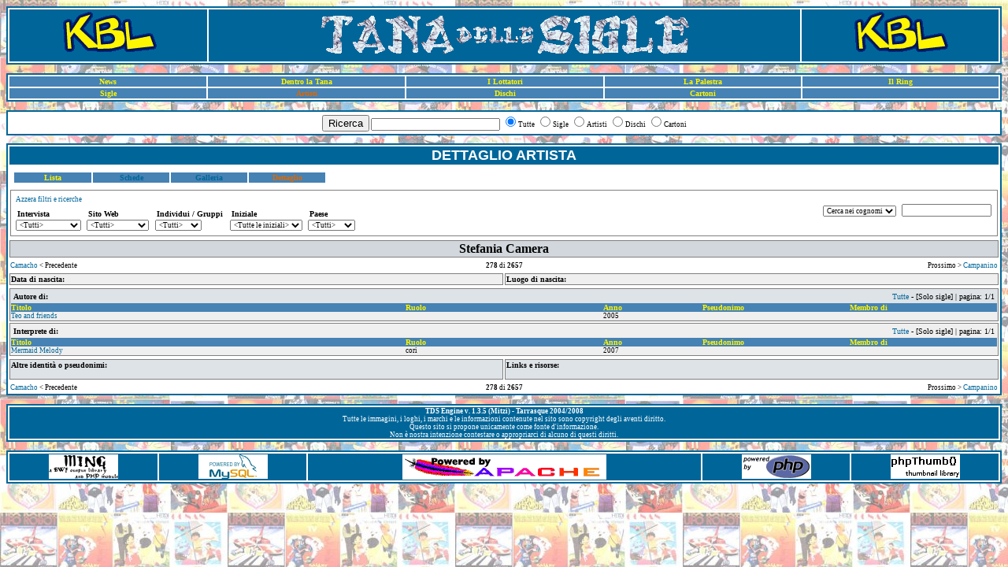

--- FILE ---
content_type: text/html; charset=UTF-8
request_url: https://tds.sigletv.net/dettaglio_artisti.php?id_artista=camerastefania
body_size: 2780
content:
<!doctype html public "-//w3c//dtd html 4.0 transitional//en">
<html>
<head>
  <meta http-equiv="Content-Type" content="text/html; charset=utf-8">
  <title>Tana delle Sigle :: Dettaglio artista</title>
  <link rel="shortcut icon" href="/favicon.ico"/>
  <link rel="icon" href="/favicon.ico"/>
  <LINK REL=StyleSheet HREF="css/standardstyle.css" TYPE="text/css" MEDIA=screen>
<?php// include("standardpage.css") ?>
</head>

<body class=standardpage background="dischi.jpg">
<table class="maintable" width="100%">
    <tr>
        <td class="pageheader" width="20%">
            <a href="http://www.sigletv.net"><img border=0 src="immagini_sito/sigletv.gif" alt="Sigle TV" title="Vai alla pagina principale di SigleTV.NET"></a>
        </td>
        <td class="pageheader" width="60%">
            <img border=0 src="tana_delle_sigle_new.gif" alt="Tana delle Sigle">
        </td>
        <td class="pageheader" width="20%">
            <a href="http://www.sigletv.net"><img border=0 src="immagini_sito/sigletv.gif" alt="Sigle TV" title="Vai alla pagina principale di SigleTV.NET"></a>
        </td>
    </tr>
</table>
<br/>
<table class="maintable" width="100%">
  <tr align="center">
            <td class="tabstandard" width="20%"><a class="tab" href="index.php">News</a></td>
                <td class="tabstandard" width="20%"><a class="tab" href="chidovecomequando.php">Dentro la Tana</a></td>
                <td class="tabstandard" width="20%"><a class="tab" href="links.php">I Lottatori</a></td>
                <td class="tabstandard" width="20%"><a class="tab" href="resources.php">La Palestra</a></td>
                <td class="tabstandard" width="20%"><a class="tab" href="ring.php">Il Ring</a></td>
      </tr>
  <tr align="center">
            <td class="tabstandard" width="20%"><a class="tab" href="anteprima_sigle.php">Sigle</a></td>
                <td class="tabselected" width="20%">Artisti</td>
                <td class="tabstandard" width="20%"><a class="tab" href="anteprima_dischi.php">Dischi</a></td>
                <td class="tabstandard" width="20%"><a class="tab" href="anteprima_cartoni.php">Cartoni</a></td>
        
        <td class="tabstandard" width="20%">&nbsp;</td>
      </tr>
</table>
<br>
<form action="search_results.php" method="get">
  <table class="maintable" width="100%">
    <tr>
      <td align="center">
          <button type="submit" value="quicksearch">Ricerca</button>
                    <input name="ss" size="30" value=""</input>
          <input name="se" value="all" type="radio" checked>Tutte</input>
          <input name="se" value="sigle" type="radio" >Sigle</input>
          <input name="se" value="artisti" type="radio" >Artisti</input>
          <input name="se" value="dischi" type="radio" >Dischi</input>
          <input name="se" value="cartoni" type="radio" >Cartoni</input>
          <input name="viewstyle" type="hidden" value="dettaglio"></input>
          <!--a>Azzera ricerche</a-->
      </td>
    </tr>
  </table>
</form>

<!--main table -->

<table class="maintable" width="100%" cellspacing=0 cellpadding=0>

<tr>
    <td>
        <table class="listtable" width="100%">
            <tr>
                <th class="tableheader" align="center">DETTAGLIO ARTISTA
                </th>
            </tr>
        </table>
    </td>
</tr>


<tr>
    <td>
    
<table width=100%>
    <tr>
        <td>

  <div style="display: inline;">
    <form name="viewandfilters" action="applyfilter.php" method="get" style="display: inline; margin: 0; width="100%">
        <table width=100% class="listtable">
            <tr>
                <td width="40%">
                    <table width="100%">
                        <tr>
                            <td class="tabstandard" align="center" width=20%>
<a class="tab" href="lista_artisti.php?StartRow=278&so=1&sd=a">                                Lista</a>
                            </td>
                                                        <td class=tabdisabled align="center" width=20%>
                                Schede
                            </td>
                                                        <td class=tabdisabled align="center" width=20%>
                                Galleria
                            </td>
                                                        <td class=tabselected align="center" width=20%>
                                Dettaglio
                            </td>
                                                        <td width="20%"/>
                        </tr>
                    </table>
                </td>
                <td width="60%" align="right">
                  &nbsp;
                </td>
            </tr>
        </table>

        </td>
    </tr>
    <tr>
        <td>
        
        <table class="filtertabstrip" width=100%>
            <tr width="100%">
                <td align="LEFT" width="70%">
                    <table class="listtable">
                        <tr>
                            <td>
                      <a class="xsmallstandard" href="lista_artisti.php">Azzera filtri e ricerche</a>
                  
                            </td>
                        </tr>
                    </table>
                    <table width="100%">
                        <tr>
                            <td>
                                
                                <input type="hidden" name="apply" value="dettaglio_artisti"></input>
                                <!--button type="submit" name="apply2" value=<?php// print("\"" . $page_prefix . "_" . $page_suffix . "\""); ?>>Applica</button-->

                                <!--a class="xsmallstandard" href="<?php// if($page_prefix == "dettaglio" ? print("anteprima") : print($page_prefix)); print("_" . $page_suffix . ".php"); ?>">Azzera filtri</a-->
                                
                                <div style="float:left;margin-right:1ex;"><div class="filterlabel">Intervista</div><div>                                                                <select class="combobox" name="in" onChange="this.form.submit()">
                                                                                                                                        <option > &lt;Tutti&gt; </option>
                                                                        <option > Con intervista </option>
                                                                        <option > Senza intervista </option>
                                                                    </select>
                                </div></div><div style="float:left;margin-right:1ex;"><div class="filterlabel">Sito Web</div><div>                                                                <select class="combobox" name="we" onChange="this.form.submit()">
                                                                                                                                        <option > &lt;Tutti&gt; </option>
                                                                        <option > Con sito web </option>
                                                                        <option > Senza sito web </option>
                                                                    </select>
                                </div></div><div style="float:left;margin-right:1ex;"><div class="filterlabel">Individui / Gruppi</div><div>                                                                <select class="combobox" name="gr" onChange="this.form.submit()">
                                                                                                                                        <option > &lt;Tutti&gt; </option>
                                                                        <option > Individui </option>
                                                                        <option > Gruppi </option>
                                                                    </select>
                                </div></div><div style="float:left;margin-right:1ex;"><div class="filterlabel">Iniziale</div><div>                                                                <select class="combobox" name="al" onChange="this.form.submit()">
                                                                                                                                        <option > &lt;Tutte le iniziali&gt; </option>
                                                                        <option > A </option>
                                                                        <option > B </option>
                                                                        <option > C </option>
                                                                        <option > D </option>
                                                                        <option > E </option>
                                                                        <option > F </option>
                                                                        <option > G </option>
                                                                        <option > H </option>
                                                                        <option > I </option>
                                                                        <option > J </option>
                                                                        <option > K </option>
                                                                        <option > L </option>
                                                                        <option > M </option>
                                                                        <option > N </option>
                                                                        <option > O </option>
                                                                        <option > P </option>
                                                                        <option > Q </option>
                                                                        <option > R </option>
                                                                        <option > S </option>
                                                                        <option > T </option>
                                                                        <option > U </option>
                                                                        <option > V </option>
                                                                        <option > W </option>
                                                                        <option > X </option>
                                                                        <option > Y </option>
                                                                        <option > Z </option>
                                                                    </select>
                                </div></div>                                </select>
                                </div></div><div style="float:left;margin-right:1ex;"><div class="filterlabel">Paese</div><div>                                                                <select class="combobox" name="pa" onChange="this.form.submit()">
                                                                                                                                        <option > &lt;Tutti&gt; </option>
                                                                        <option > Italia </option>
                                                                        <option > Germania </option>
                                                                        <option > Giappone </option>
                                                                        <option > USA </option>
                                                                    </select>
                                </div></div>                                </select>
                                </div></div>                                </select>
                                </div></div>                                </select>
                                </div></div>                            </td>
                        </tr>
                    </table>
                </td>
                <td align="right" width="30%">
                    <table>
                        <tr>
                            <td>
                                                                </select>
                                </div></div>                                </select>
                                </div></div>                                </select>
                                </div></div>                                </select>
                                </div></div><div style="float:left;margin-right:1ex;"><div class="filterlabel"></div><div>                                                                <select class="combobox" name="sf" onChange="this.form.submit()">
                                                                                                                                        <option > Cerca nei cognomi </option>
                                                                        <option > Cerca negli nomi </option>
                                                                    </select>
                                </div></div>                                </select>
                                </div></div>                                <input class="xsmallstandard" name ="qs" value=""></input>
                                                                </select>
                                </div></div>                                </select>
                                </div></div>                                </select>
                                </div></div>                            </td>
                        </tr>
                    </table>
                    <table>
                        <tr>
                            <td>
                                                                </select>
                                </div></div>                                </select>
                                </div></div>                                </select>
                                </div></div>                                </select>
                                </div></div>                                </select>
                                </div></div>                                </select>
                                </div></div>                                </select>
                                </div></div>                                </select>
                                </div></div>                                </select>
                                </div></div>                            </td>
                        </tr>
                    </table>
                </td>
            </tr>
        </table>
                <input type="hidden" name="ap" value=""/>
                <input type="hidden" name="pp" value=""/>
                <input type="hidden" name="as" value=""/>
                <input type="hidden" name="ps" value=""/>
                <input type="hidden" name="at" value=""/>
                <input type="hidden" name="pt" value=""/>
            </form>
  </div>
        </td>
    </tr>
</table>    </td>
</tr>

<tr>
    <td>
        <table class="listtable" width="100%">
            <tr class="row3" align="center">
                <td class="detailheader" valign="top" width="100%">
	   	Stefania Camera                </td>
            </tr>
        </table>
    </td>
</tr>

<tr>
    <td>
    
<table class=listtable width="100%">
  <tr>
    <td align=left width="45%">
        <a href=dettaglio_artisti.php?id_artista=camachohilario&so=1&sd=a>Camacho</a> < Precedente    </td>
    <td align="center" width="10%">
        <b>278</b> di <b>2657</b>    </td>
    <td align=right width="45%">
        Prossimo > <a href=dettaglio_artisti.php?id_artista=campaninofranco&so=1&sd=a>Campanino</a>    </td>
  </tr>
</table>    </td>
</tr>

<tr>
    <td>
        
    </td>
</tr>

<!--artist data-->

<tr>
    <td>
        <table class="listtable" width="100%">
                        <tr class="row1">
                <td class="detailrow" width="50%">Data di nascita: </td>
                <td class="detailrow" width="50%">Luogo di nascita: </td>
            </tr>
        </table>
    </td>
</tr>

<tr>
    <td>
        <table class="listtable" width="100%">
                        <tr class="row2">
	<!-- first half of 3rd row: author of -->
                <td class="detailrow" valign="top" width="50%">
                  <div width="100%">
                    <table width="100%">
                      <tr width="100%">
                        <td class="cardheader">Autore di:</td>
	<td class="cellelement" align="right"><a href=dettaglio_artisti.php?id_artista=camerastefania&so=1&sd=a&at=1>Tutte</a> - [Solo sigle] | pagina: 1/1</td>
                      </tr>
                    </table>
                  </div>
                  
                  <table class=listtable width="100%" cellpadding=0 cellspacing=0>
                  <tr class=subtableheader>
                    <td width="40%"><a class="tab" href="dettaglio_artisti.php?id_artista=camerastefania&so=1&sd=a&as=1">Titolo</a></td>
                    <td width="20%"><a class="tab" href="dettaglio_artisti.php?id_artista=camerastefania&so=1&sd=a&as=2">Ruolo</a></td>
                    <td width="10%"><a class="tab" href="dettaglio_artisti.php?id_artista=camerastefania&so=1&sd=a&as=3">Anno</a></td>
                    <td width="15%"><a class="tab">Pseudonimo</a></td>
                    <td width="15%"><a class="tab">Membro di</a></td>
                  </tr>

<tr><td class=subtablecell1><a href="dettaglio_sigle.php?id_canzone=teoandfriends">Teo and friends</a></td><td class=subtablecell1></td><td class=subtablecell1>2005</td><td class=subtablecell1></td><td class=subtablecell1></td></tr>                </table>
        
                </td>
              </tr>
	  
                        <tr class="row1">

	<!-- second half of 3rd row: performer of -->
                <td class="detailrow" valign="top" width="50%">
                  <div width="100%">
                    <table width="100%">
                      <tr width="100%">
                        <td class="cardheader">Interprete di:</td>
	<td class="cellelement" align="right"><a href=dettaglio_artisti.php?id_artista=camerastefania&so=1&sd=a&pt=1>Tutte</a> - [Solo sigle] | pagina: 1/1</td>
                      </tr>
                    </table>
                  </div>
                  
                  <table class=listtable width="100%" cellpadding=0 cellspacing=0>
                  <tr class=subtableheader>
                    <td width="40%"><a class="tab" href="dettaglio_artisti.php?id_artista=camerastefania&so=1&sd=a&ps=1">Titolo</a></td>
                    <td width="20%"><a class="tab" href="dettaglio_artisti.php?id_artista=camerastefania&so=1&sd=a&ps=2">Ruolo</a></td>
                    <td width="10%"><a class="tab" href="dettaglio_artisti.php?id_artista=camerastefania&so=1&sd=a&ps=3">Anno</a></td>
                    <td width="15%"><a class="tab">Pseudonimo</a></td>
                    <td width="15%"><a class="tab">Membro di</a></td>
                  </tr>

<tr><td class=subtablecell1><a href="dettaglio_sigle.php?id_canzone=mermaidmelody">Mermaid Melody</a></td><td class=subtablecell1>cori</td><td class=subtablecell1>2007</td><td class=subtablecell1></td><td class=subtablecell1></td></tr>                    </table>
                  </div>
                </td>
            </tr>
        </table>
    </td>
</tr>

<tr>
    <td>
        <table class="listtable" width="100%">

                        <tr class="row2">
                <td class="detailrow" width="50%" valign="top">Altre identit&agrave; o pseudonimi:<br><br>
                        </td>
                <td class="detailrow" width="50%" valign="top">Links e risorse:<br>
                  <div>

                
                  </div>
                </td>
            </tr>
        </table>
    </td>
</tr>

<tr>
    <td>

<table class=listtable width="100%">
  <tr>
    <td align=left width="45%">
        <a href=dettaglio_artisti.php?id_artista=camachohilario&so=1&sd=a>Camacho</a> < Precedente    </td>
    <td align="center" width="10%">
        <b>278</b> di <b>2657</b>    </td>
    <td align=right width="45%">
        Prossimo > <a href=dettaglio_artisti.php?id_artista=campaninofranco&so=1&sd=a>Campanino</a>    </td>
  </tr>
</table>    </td>
</tr>

</table>

<br/>

<div class="maintable">
  <div class="pagefooter">
      <b>TDS Engine v. 1.3.5 (Mitzi) - Tarrasque 2004/2008</b><br/>
      Tutte le immagini, i loghi, i marchi e le informazioni contenute nel sito sono copyright degli aventi diritto.<br/>
      Questo sito si propone unicamente come fonte d'informazione.<br/>
      Non &egrave; nostra intenzione contestare o appropriarci di alcuno di questi diritti.<br/>
  </div>
</div>

<br/>
<table class="maintable" width = 100%>  
  <tr>
    <td class="pagefooter" width = 15%>
      <center><a href="http://ming.sourceforge.net"><img border=0 class=footerlogo SRC="minglogo.png" ALT="MING" ></a></center>
    </td>
    <td class="pagefooter" width = 15%>
      <center><a href="http://www.mysql.com"><img border=0 class=footerlogo SRC="poweredbymysql-88.png" ALT="MySQL" ></a></center>
    </td>
    <td class="pagefooter" width = 40%>
      <center><a href="http://www.apache.org"><img border=0 class=footerlogo SRC="apache_pb.gif" ALT="Apache" ></a></center>
    </td>
    <td class="pagefooter" width = 15%>
      <center><a href="http://www.php.net"><img border=0 class=footerlogo SRC="php-small-white.png" ALT="PHP" ></a></center>
    </td>
    <td class="pagefooter" width = 15%>
      <center><a href="http://phpthumb.sourceforge.net"><img border=0  class=footerlogo SRC="phpThumbLogo.png" ALT="phpThumb()" ></a></center>
    </td>
  </tr>
</table>

</body>
</html>
